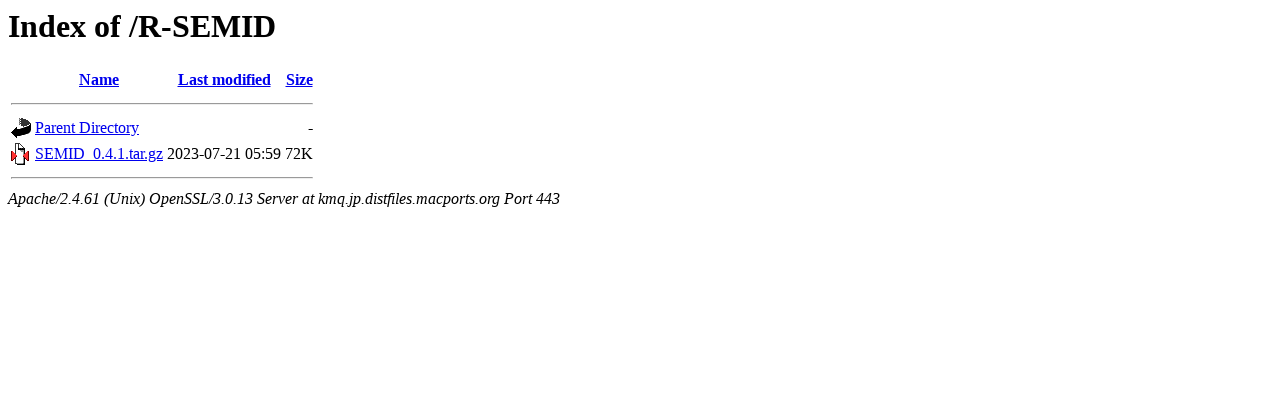

--- FILE ---
content_type: text/html;charset=UTF-8
request_url: https://kmq.jp.distfiles.macports.org/R-SEMID/
body_size: 970
content:
<!DOCTYPE HTML PUBLIC "-//W3C//DTD HTML 3.2 Final//EN">
<html>
 <head>
  <title>Index of /R-SEMID</title>
 </head>
 <body>
<h1>Index of /R-SEMID</h1>
  <table>
   <tr><th valign="top"><img src="/icons/blank.gif" alt="[ICO]"></th><th><a href="?C=N;O=D">Name</a></th><th><a href="?C=M;O=A">Last modified</a></th><th><a href="?C=S;O=A">Size</a></th></tr>
   <tr><th colspan="4"><hr></th></tr>
<tr><td valign="top"><a href="/"><img src="/icons/back.gif" alt="[PARENTDIR]"></a></td><td><a href="/">Parent Directory</a></td><td>&nbsp;</td><td align="right">  - </td></tr>
<tr><td valign="top"><a href="SEMID_0.4.1.tar.gz"><img src="/icons/compressed.gif" alt="[   ]"></a></td><td><a href="SEMID_0.4.1.tar.gz">SEMID_0.4.1.tar.gz</a></td><td align="right">2023-07-21 05:59  </td><td align="right"> 72K</td></tr>
   <tr><th colspan="4"><hr></th></tr>
</table>
<address>Apache/2.4.61 (Unix) OpenSSL/3.0.13 Server at kmq.jp.distfiles.macports.org Port 443</address>
</body></html>
